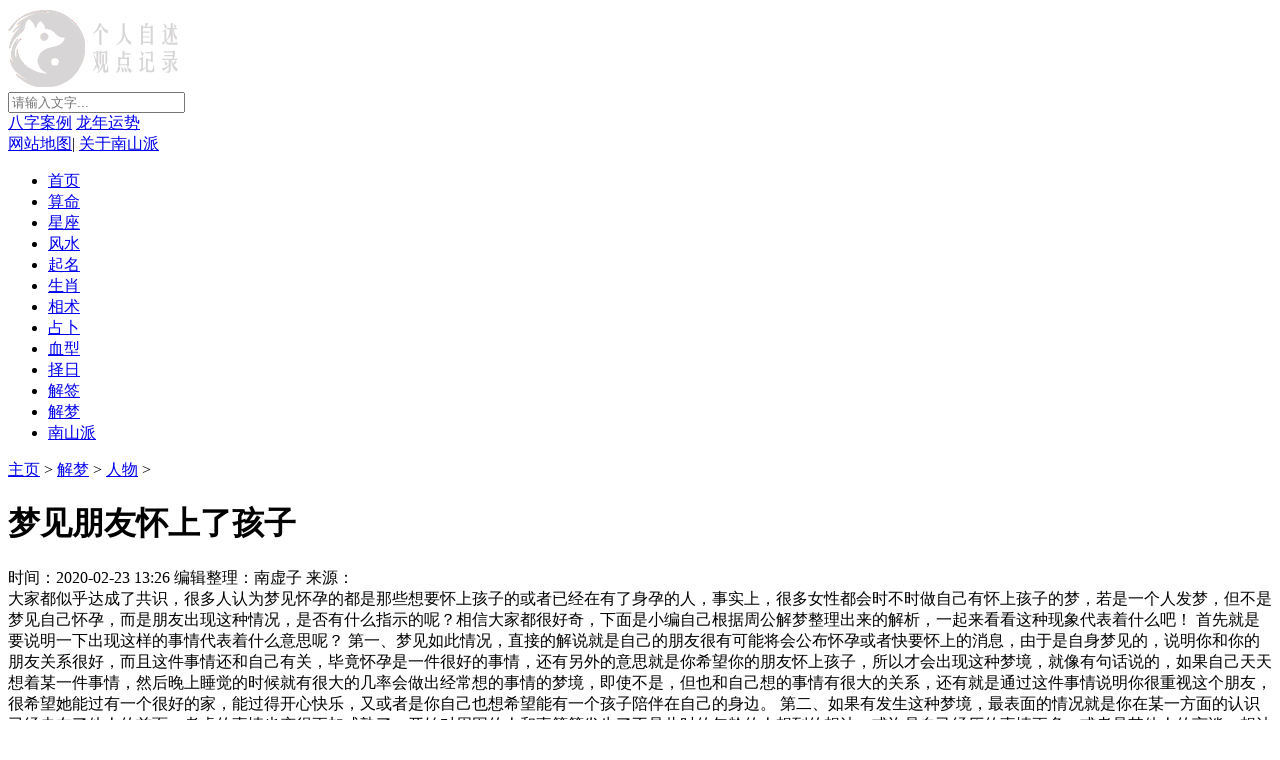

--- FILE ---
content_type: text/html
request_url: https://www.nanxuzi.com/jm/5851.html
body_size: 14766
content:
<!DOCTYPE html>
<html lang="zh-CN">
<head>
    <meta charset="utf-8">
	<title>梦见朋友怀上了孩子_南虚子易学网</title>
    <meta name="keywords" content="" />
    <meta name="description" content="大家都似乎达成了共识，很多人认为梦见怀孕的都是那些想要怀上孩子的或者已经在有了身孕的人，事实上，很多女性都会时不时做自己有怀上孩子的梦，若是一个人发梦，但不是梦见" />
    <meta http-equiv="X-UA-Compatible" content="IE=Edge,chrome=1" />
    <meta name="applicable-device" content="pc">
	<link rel="stylesheet" href="/statics/css/style.css">
    <link rel="stylesheet" href="/skin/css/index.css">
    <script type="text/javascript" src="/skin/js/jquery-1.9.1.min.js"></script>
    <script type="text/javascript" src="/skin/js/jquery.Slide.2.1.js"></script>
    <script type="text/javascript" src="/skin/js/common.js"></script>
    <script src="/statics/js/sea.js"></script>
    <script src="/statics/js/base.js"></script>
</head>
<body>
<div class="warp-top">
    <div class="content-width">
        <div class="logo fl"><a href="/"><img src="/skin/images/logo.png" alt=""></a></div>
        <div class="search-box fr">
            <form class="form-search" action="/plus/search.php" target="_blank" method="get" onkeydown="if(event.keyCode==13){return false;}">
                <input type="text" placeholder="请输入文字..." class="search-input" id="nSearch">
                <div class="text">
                    <div class="fr"><i class="icon-search"></i></div>
                    <div class="fr">
                    	<a href="/plus/search.php?q=八字案例"><span>八字案例</span></a>
                        <a href="/plus/search.php?q=龙年运势"><span>龙年运势</span></a>
                    </div>
                </div>
            </form>
            <div class="link">
                <a href="/sitemap.html">网站地图</a>|
                <a href="/nsp/">关于南山派</a>
            </div>
        </div>
    </div>
</div>
<div id="warp-nav" class="warp-nav">
    <ul class="nav-bar">
        <li><a href="/">首页</a></li><li><a href="/sm/">算命</a></li><li><a href="/xz/">星座</a></li><li><a href="/fs/">风水</a></li><li><a href="/qm/">起名</a></li><li><a href="/sx/">生肖</a></li><li><a href="/xs/">相术</a></li><li><a href="/zb/">占卜</a></li><li><a href="/xx/">血型</a></li><li><a href="/zr/">择日</a></li><li><a href="/jq/">解签</a></li><li><a href="/jm/">解梦</a></li><li><a href="/nsp/">南山派</a></li>
    </ul>
    <div class="warp-sub">
        <ul>
        </ul><ul class="sub" style="display: none;"><li><a href="/sm/mlzh/">命理综合</a></li><li><a href="/sm/rmzs/">入门知识</a></li><li><a href="/sm/aqhy/">爱情婚姻</a></li><li><a href="/sm/sycy/">事业财运</a></li><li><a href="/sm/zwds/">紫微斗数</a></li><li><a href="/sm/bzal/">八字案例</a></li><li><a href="/sm/nmfx/">女命分析</a></li><li><a href="/sm/nanmfx/">男命分析</a></li><li><a href="/sm/mpbz/">盲派八字</a></li></ul><ul class="sub" style="display: none;"><li><a href="/xz/ys/">运势</a></li><li><a href="/xz/pd/">配对</a></li><li><a href="/xz/cx/">查询</a></li><li><a href="/xz/aq/">爱情</a></li><li><a href="/xz/xg/">性格</a></li><li><a href="/xz/sy/">事业</a></li><li><a href="/xz/cf/">财富</a></li><li><a href="/xz/bk/">百科</a></li><li><a href="/xz/mx/">明星</a></li><li><a href="/xz/tlp/">塔罗牌</a></li><li><a href="/xz/byz/">白羊座</a></li><li><a href="/xz/jxz/">巨蟹座</a></li><li><a href="/xz/szz/">狮子座</a></li><li><a href="/xz/cnz/">处女座</a></li><li><a href="/xz/tpz/">天秤座</a></li><li><a href="/xz/txz/">天蝎座</a></li><li><a href="/xz/ssz/">射手座</a></li><li><a href="/xz/mjz/">摩羯座</a></li><li><a href="/xz/spz/">水瓶座</a></li><li><a href="/xz/syz/">双鱼座</a></li><li><a href="/xz/sz/">双子座</a></li><li><a href="/xz/jnz/">金牛座</a></li></ul><ul class="sub" style="display: none;"><li><a href="/fs/cxfs/">初学风水</a></li><li><a href="/fs/jjfs/">家居风水</a></li><li><a href="/fs/fsgs/">风水故事</a></li><li><a href="/fs/yzfs/">阳宅风水</a></li><li><a href="/fs/mswh/">民俗文化</a></li><li><a href="/fs/fsal/">风水案例</a></li><li><a href="/fs/bgsfs/">办公室风水</a></li><li><a href="/fs/dpfs/">店铺风水</a></li><li><a href="/fs/bjfs/">摆件风水</a></li><li><a href="/fs/zcfs/">招财风水</a></li><li><a href="/fs/yinzfs/">阴宅风水</a></li><li><a href="/fs/fszh/">风水综合</a></li></ul><ul class="sub" style="display: none;"><li><a href="/qm/gxqm/">国学起名</a></li><li><a href="/qm/bzqm/">八字起名</a></li><li><a href="/qm/nhqm/">男孩起名</a></li><li><a href="/qm/lhqm/">女孩起名</a></li><li><a href="/qm/bbqm/">宝宝起名</a></li><li><a href="/qm/bjxqm/">百家姓起名</a></li><li><a href="/qm/ywqm/">英文起名</a></li><li><a href="/qm/gsqm/">公司起名</a></li><li><a href="/qm/sznl/">数字能量</a></li></ul><ul class="sub" style="display: none;"><li><a href="/sx/shu/">属鼠</a></li><li><a href="/sx/niu/">属牛</a></li><li><a href="/sx/hu/">属虎</a></li><li><a href="/sx/tu/">属兔</a></li><li><a href="/sx/long/">属龙</a></li><li><a href="/sx/she/">属蛇</a></li><li><a href="/sx/ma/">属马</a></li><li><a href="/sx/yang/">属羊</a></li><li><a href="/sx/hou/">属猴</a></li><li><a href="/sx/ji/">属鸡</a></li><li><a href="/sx/gou/">属狗</a></li><li><a href="/sx/zhu/">属猪</a></li><li><a href="/sx/sxzh/">属相综合</a></li><li><a href="/sx/sxys/">属相运势</a></li><li><a href="/sx/pd/">属相配对</a></li></ul><ul class="sub" style="display: none;"><li><a href="/xs/zx/">痣相</a></li><li><a href="/xs/sx/">手相</a></li><li><a href="/xs/mx/">面相</a></li><li><a href="/xs/wfx/">旺夫相</a></li><li><a href="/xs/gx/">骨相</a></li><li><a href="/xs/cyx/">财运线</a></li><li><a href="/xs/xszh/">相术综合</a></li></ul><ul class="sub" style="display: none;"><li><a href="/zb/lyzb/">六爻占卜</a></li><li><a href="/zb/mhys/">梅花易数</a></li><li><a href="/zb/qmdj/">奇门遁甲</a></li><li><a href="/zb/dlr/">大六壬</a></li><li><a href="/zb/64/">六十四卦</a></li><li><a href="/zb/zyzb/">周易占卜</a></li><li><a href="/zb/glfx/">卦例分析</a></li><li><a href="/zb/yxwh/">易学文化</a></li></ul><ul class="sub" style="display: none;"><li><a href="/xx/xxzh/">血型综合</a></li><li><a href="/xx/a/">A型血</a></li><li><a href="/xx/b/">B型血</a></li><li><a href="/xx/ab/">AB型血</a></li><li><a href="/xx/o/">O型血</a></li><li><a href="/xx/xm/">熊猫型血</a></li></ul><ul class="sub" style="display: none;"><li><a href="/zr/zwx/">正五行</a></li><li><a href="/zr/dsrk/">斗首日课</a></li><li><a href="/zr/rkfx/">日课分析</a></li><li><a href="/zr/jrxz/">吉日选择</a></li></ul><ul class="sub" style="display: none;"><li><a href="/jq/gy/">观音灵签</a></li><li><a href="/jq/fz/">佛祖灵签</a></li><li><a href="/jq/gd/">关帝灵签</a></li><li><a href="/jq/hdx/">黄大仙灵签</a></li><li><a href="/jq/lz/">吕祖灵签</a></li><li><a href="/jq/mz/">妈祖灵签</a></li><li><a href="/jq/yd/">玉帝灵签</a></li><li><a href="/jq/yl/">月老灵签</a></li><li><a href="/jq/zg/">诸葛神签</a></li><li><a href="/jq/tdg/">土地公灵签</a></li></ul><ul class="sub" style="display: none;"><li><a href="/jm/rw/">人物</a></li><li><a href="/jm/qt/">其它</a></li><li><a href="/jm/jz/">建筑</a></li><li><a href="/jm/gs/">鬼神</a></li><li><a href="/jm/zr/">自然</a></li><li><a href="/jm/sh/">生活</a></li><li><a href="/jm/hd/">活动</a></li><li><a href="/jm/wp/">物品</a></li><li><a href="/jm/zw/">植物</a></li><li><a href="/jm/dw/">动物</a></li><li><a href="/jm/qg/">情感</a></li></ul><ul class="sub" style="display: none;"><li><a href="/nsp/mb/">慕白说道</a></li><li><a href="/nsp/zt/">南山杂谈</a></li><li><a href="/nsp/nslr/">南山老人</a></li><li><a href="/nsp/nxz/">南虚子</a></li></ul>
    </div>
</div>

<div class="page page-detail" id="modelDetail" data-value="suanming">
    <!-- content -->
    <div class="content-wrapper">
        <!-- 广告 -->
        <div id="detail_sidebar1"></div>
        <!-- url-here -->
        <div class="url-here"><a href='/'>主页</a> > <a href='/jm/'>解梦</a> > <a href='/jm/rw/'>人物</a> > </div>
        <!-- main -->
        <div class="content-m fn-clear">
            <div class="content-l">
                <div class="content-detail">
                    <!-- 文章详情 -->
                    <div class="article-detail">
                        <h1 class="title">梦见朋友怀上了孩子</h1>
                        <div class="info">
                            <span class="item">时间：2020-02-23 13:26</span>
                            <span class="item">编辑整理：南虚子</span>
                            <span class="item">来源：</span>
                        </div>
                        <div class="text">
                            大家都似乎达成了共识，很多人认为梦见怀孕的都是那些想要怀上孩子的或者已经在有了身孕的人，事实上，很多女性都会时不时做自己有怀上孩子的梦，若是一个人发梦，但不是梦见自己怀孕，而是朋友出现这种情况，是否有什么指示的呢？相信大家都很好奇，下面是小编自己根据周公解梦整理出来的解析，一起来看看这种现象代表着什么吧！ 首先就是要说明一下出现这样的事情代表着什么意思呢？ 第一、梦见如此情况，直接的解说就是自己的朋友很有可能将会公布怀孕或者快要怀上的消息，由于是自身梦见的，说明你和你的朋友关系很好，而且这件事情还和自己有关，毕竟怀孕是一件很好的事情，还有另外的意思就是你希望你的朋友怀上孩子，所以才会出现这种梦境，就像有句话说的，如果自己天天想着某一件事情，然后晚上睡觉的时候就有很大的几率会做出经常想的事情的梦境，即使不是，但也和自己想的事情有很大的关系，还有就是通过这件事情说明你很重视这个朋友，很希望她能过有一个很好的家，能过得开心快乐，又或者是你自己也想希望能有一个孩子陪伴在自己的身边。 第二、如果有发生这种梦境，最表面的情况就是你在某一方面的认识已经走在了他人的前面，考虑的事情也变得更加成熟了，开始对周围的人和事等等发生了不是此时的年龄的人想到的想法，或许是自己经历的事情更多，或者是其他人的言谈，想法影响了你，因此才会发生这种梦境，除此之外，不管怎样，周公解析是大好的事情。 那么是什么原因才会有很大的可能发生这种梦境的呢？其实主要是因为自己和朋友关系很好，很希望朋友能够过得更好，或者朋友有很强烈，很希望能有一个孩子的这种想法，并且和你说了，作为他最好的朋友，你自然会很希望如此，想着想着，做这种梦的可能就会大大增加。 小编整理了关于周公对这方面的解析有如下几点，分别是： 第一、假如你是一个学生，将会在学业上体现出好处来，读书会更容易上手，比如考试之前抓住重点复习一遍，上课稍微认真听一下，念头通达，有很大的自信将会超水平发挥，这样子考试的结果会更好。 第二、如果你是一个已经工作的人，出现这种情况，就代表着自己对自己所在的岗位的态度发生了改变，或许以前工作是不认真，粗心的，但现在将会变得认真小心，更沉稳，效率变得更高，在对待自己未来的家庭上更有想法，自我进步的动力更强烈。 第三、如果是创业者或者正在找工作之类的人，出现这种情况，就代表着将会比较顺利，但是同时也要小心细节，在生活上充满了目标，在事业上也有一定的成绩等等。 但是作为梦见这一情况的你要注意了，你的运气将会大大增强，但是小心不要因此嘚瑟，要保持一个平和的心态，不能自大，也不能自卑，不然会有烦恼出现，提防上当，预防灾难等等。 若是有一定事业的人发这种梦，对于各种行业所推出的会员等东西有一定的偏爱，可能很轻松，很随意就能拿出一大堆这样的卡，虽然有时候用这些卡支付费用有很多优惠，但是也不绝对，用得好确实能省钱，但是用得不好将会相反，因为要想得到这些优惠也是有一定的消费额条件的。 发这种梦境，可以知道自身是一个很想和朋友更加亲近的人，可能有时候好心会被误解当成恶意，你想要得到朋友能够理解，但又怕越说误解更深，因此自己很矛盾，能够理解，但是别人帮不了你，需要自己放开点，做回自己，外界有太多的非议，嘴在别人身上，别太在意，梦里面发生的事情只是自己想法的一个投影，不一定在现实出现，不过也可能会有一定关系，因此也会能够反映出一个人此刻的状态。 以上就是小编整理出来的一些对此梦的解析，有补充可以提成增加，谢谢！
                            
                            <br />
                            <img alt="南虚子微信" class="lazy" data-original="/upload/luesuotu/nanxuzi-weixin.png" src="/upload/luesuotu/nanxuzi-weixin.png" style="height:132px; width:880px" />

                            <br /> <p  style="color:#FF00FF">八字测算、命运分析，占卦问事、风水择日，卦不走空润金随缘 </p><br /> <p  style="color:#FF00FF">有缘者加南虚子先生微信  nanxuzi</p>
                        </div>
                        <!--是否原创-->
                        <div class="from" id="detail_original"></div>
                        <!--广告2-->
                        <div id="detail_sidebar2"></div>
                    </div>
                    <!-- 相关阅读 -->
                    <div class="related-reading">
                        <div class="hd"><h2 class="title">相关阅读</h2></div>
                        <div class="bd">
                            <ul class="fl">
                                <li><a href="/jm/rw/../5925.html" target="_blank">梦见很多人</a></li>
<li><a href="/jm/rw/../5697.html" target="_blank">梦见自己不能动好吗</a></li>
<li><a href="/jm/rw/../5786.html" target="_blank">梦到穿白衣服的人</a></li>
<li><a href="/jm/rw/../5607.html" target="_blank">梦见头发被剪了有什么寓意？</a></li>
<li><a href="/jm/rw/../5759.html" target="_blank">梦见许久不见面的朋友有什么寓意</a></li>

                            </ul>
                            <!--广告3-->
	                        <div id="detail_sidebar3">
	                            <ul class="fl">
	                                <li><a href="/jm/rw/../6015.html" target="_blank">梦见胎儿</a></li>
<li><a href="/jm/rw/../6016.html" target="_blank">梦见盲人</a></li>
<li><a href="/jm/rw/../6017.html" target="_blank">梦见老板</a></li>
<li><a href="/jm/rw/../6018.html" target="_blank">梦见伟人</a></li>
<li><a href="/jm/rw/../6019.html" target="_blank">梦见肚子</a></li>

	                            </ul>
	                        </div>
                        </div>
                    </div>
                    <!-- 精彩推荐 -->
                    <div class="content-list recommend-reading" id="contentList">
                        <div class="list-tt">精彩推荐</div>
                        
                        <div class="list-bd" id="listPage1"><a class="item" href="/jm/rw/../5563.html" target="_blank">
	                            <div class="pic"><img src="/images/defaultpic.gif" alt="梦见死人什么意思"></div>
	                            <dl class="con">
	                                <dt><h3 class="tit">梦见死人什么意思</h3></dt>
	                                <dd><p class="rem">很多人在梦中都会梦见死人。那么做梦梦见死人是什么意思呢？梦境不可以预测，难以捉摸，每个人的思想不同，能够产生的梦境也会有很大的区别，现实的意义也会有很大的差距。梦</p></dd>
	                                <!--<dd><span class="tag">人物</span></dd>-->
	                            </dl>
	                        </a>
<a class="item" href="/jm/rw/../5568.html" target="_blank">
	                            <div class="pic"><img src="/images/defaultpic.gif" alt="梦见生孩子是什么意思"></div>
	                            <dl class="con">
	                                <dt><h3 class="tit">梦见生孩子是什么意思</h3></dt>
	                                <dd><p class="rem">每个人在白天的时候都会有自己的想法，那么到了夜晚的时候自然而然的就会做梦。做梦是一件很正常的事情，每个人的梦境不一样，表示的寓意也不一样。那么梦见自己生孩子是什么</p></dd>
	                                <!--<dd><span class="tag">人物</span></dd>-->
	                            </dl>
	                        </a>
<a class="item" href="/jm/rw/../5620.html" target="_blank">
	                            <div class="pic"><img src="/images/defaultpic.gif" alt="梦见流鼻血"></div>
	                            <dl class="con">
	                                <dt><h3 class="tit">梦见流鼻血</h3></dt>
	                                <dd><p class="rem">很多人都有过流鼻血的经历，有些时候这个鼻血甚至是没有任何征兆的就来了，有些人认为这是上火的征兆，而正常情况下，这究竟是怎么回事呢？从医学的角度来说，引起鼻衄的原因</p></dd>
	                                <!--<dd><span class="tag">人物</span></dd>-->
	                            </dl>
	                        </a>
<a class="item" href="/jm/rw/../5623.html" target="_blank">
	                            <div class="pic"><img src="/images/defaultpic.gif" alt="做梦生孩子是什么意思？"></div>
	                            <dl class="con">
	                                <dt><h3 class="tit">做梦生孩子是什么意思？</h3></dt>
	                                <dd><p class="rem">都说梦是虚幻的，不是真实的。梦是每个人都做过的事情，没有人可以一直不做梦，俗话说，日有所思夜有所梦，这是一种很正常的现象。不同的梦境有不同的寓意，据说和现实有很深</p></dd>
	                                <!--<dd><span class="tag">人物</span></dd>-->
	                            </dl>
	                        </a>
<a class="item" href="/jm/rw/../5743.html" target="_blank">
	                            <div class="pic"><img src="/images/defaultpic.gif" alt="梦见年轻男人"></div>
	                            <dl class="con">
	                                <dt><h3 class="tit">梦见年轻男人</h3></dt>
	                                <dd><p class="rem">每个人都会做梦，在梦中会梦到各种各样的东西。有的东西是人们能够在现实当中看到的，在梦中梦到也毫不为奇。而有的东西则是人们在现实当中闻所未闻、见所未见的，会让人感到</p></dd>
	                                <!--<dd><span class="tag">人物</span></dd>-->
	                            </dl>
	                        </a>
<a class="item" href="/jm/rw/../5523.html" target="_blank">
	                            <div class="pic"><img src="/images/defaultpic.gif" alt="梦见生儿子有什么征兆？"></div>
	                            <dl class="con">
	                                <dt><h3 class="tit">梦见生儿子有什么征兆？</h3></dt>
	                                <dd><p class="rem">每个人对于梦境中发生的事情都会很感兴趣，不过有一些人能够记住梦中的事情，有的人记不住梦中的事情，做完梦第二天可能就忘了。古往今来，没有人能够不做梦，做梦可以说是一</p></dd>
	                                <!--<dd><span class="tag">人物</span></dd>-->
	                            </dl>
	                        </a>
<a class="item" href="/jm/rw/../5606.html" target="_blank">
	                            <div class="pic"><img src="/images/defaultpic.gif" alt="孕妇梦见吃葡萄是什么意思？"></div>
	                            <dl class="con">
	                                <dt><h3 class="tit">孕妇梦见吃葡萄是什么意思？</h3></dt>
	                                <dd><p class="rem">俗话说，日有所思夜有所梦，做梦是每个人都做过的事情，没有人可以一直不做梦，这是一种很正常的现象。不同的梦境有不同的寓意，据说和现实有很深的联系，梦境在某些程度上会</p></dd>
	                                <!--<dd><span class="tag">人物</span></dd>-->
	                            </dl>
	                        </a>

                    	</div>
                        
                        <div class="list-ft">
                            <i class="list-loader"></i>
                            <a class="list-more" href="/jm/rw/">加载更多内容</a>
                        </div>
                        <textarea class="hide" id="listPage2"></textarea>
                        <textarea class="hide" id="listPage3"></textarea>
                        <!--广告4-->
                        <div id="detail_sidebar4"></div>
                    </div>
                </div>
                <!--详情页友情链接-->
                <!-- <div class="content-link"> -->
                    <!-- <div class="hd">友情链接</div> -->
                    <!-- <div class="bd"> -->
                        <!-- <ul> -->
                            <!-- {} -->
                            <!-- <li><a href="" target="_blank"></a></li> -->
                            <!-- <li> -->
                                <!-- {/} -->
                        <!-- </ul> -->
                    <!-- </div> -->
                <!-- </div> -->
            </div>
            <div class="content-r">
                <!--星座查询配对-->
                <!-- 星座运势 -->
<!--<div class="xz-luck-box2" id="xzLuckSideBox">
    <div class="hd">
        <h3 class="title">星座运势</h3>
        <div class="xz-select">
            <div class="xz-select-hd"><span class="name">白羊座</span><i class="icon icon-arrow"></i></div>
            <div class="xz-select-bd"></div>
        </div>
    </div>
    <div class="bd">
        <div class="tabs">
            <ul>
                <li class="on" data-type="0">今日</li>
                <li data-type="1">明日</li>
                <li data-type="2">本周</li>
                <li data-type="3">本月</li>
                <li data-type="4">本年</li>
            </ul>
        </div>
        <div class="cont">
            <img class="pic" src="/statics/picture/lg2.png" alt="">
            <div class="tit"><em>今日运势</em>：<span class="val">平稳</span></div>
            <div class="rem"><span>今天不论做什么进展都颇为顺畅，工作效率加快，过程得心应手，来也能紧...</span><a class="link" href="">[详情]</a></div>
        </div>
    </div>
</div>


<!-- 星座查询 -->
<!--<div class="xz-query-box" id="xzQueryBox">
    <div class="bd fn-clear">
        <img class="pic" src="/statics/picture/icon1.png" width="48" height="48" alt="白羊座">
        <div class="xz-select" id="xzQuerySelect">
            <div class="xz-select-hd"><span class="name">白羊座</span><i class="icon icxz-arrow"></i></div>
            <div class="xz-select-bd"></div>
        </div>
        <div class="date">3日21日-4月20日</div>
        <a class="btn" href="#" target="_blank">查看详解</a>
    </div>
    <div class="ft">
        <div class="query-form fn-clear">
            <div class="form-datetime fl">
                <div class="ui-select year">
                    <input type="hidden" name="year" value="2000">
                    <div class="select-hd">2000年</div>
                    <div class="select-bd">
                        <ul></ul>
                    </div>
                </div>
                <div class="ui-select month">
                    <input type="hidden" name="month" value="1">
                    <div class="select-hd">1月</div>
                    <div class="select-bd">
                        <ul></ul>
                    </div>
                </div>
                <div class="ui-select day">
                    <input type="hidden" name="days" value="1">
                    <div class="select-hd">1日</div>
                    <div class="select-bd">
                        <ul></ul>
                    </div>
                </div>
            </div>
            <button class="btn btn-query fr" type="submit">星座查询</button>
        </div>
    </div>
</div>


<!-- 星座配对 -->
<!--<div class="xz-pair-box" id="xzPairBox">
    <div class="tips"><a class="link" href="" target="_blank">巨蟹女和双鱼男的恋爱建议<i class="arrow"></i></a></div>
    <div class="bd">
        <i class="icon icxz-xz-p1 icon-girl"></i>
        <span class="result">
                        <span class="score">?</span>
                        <span class="value">相濡以沫</span>
                    </span>
        <i class="icon icxz-xz-p2 icon-boy"></i>
        <span class="cover"></span>
    </div>
    <div class="ft">
        <div class="xz-select xz-gril-select" id="xzGirlSelect" data-index="1">
            <div class="xz-select-hd"><span class="name">白羊女</span><i class="icon icxz-arrow"></i></div>
            <div class="xz-select-bd"></div>
        </div>
        <button class="btn btn-pair">配对测试</button>
        <div class="xz-select xz-boy-select" id="xzBoySelect" data-index="13">
            <div class="xz-select-hd"><span class="name">白羊男</span><i class="icon icxz-arrow"></i></div>
            <div class="xz-select-bd"></div>
        </div>
    </div>
</div>


<!-- 大师亲算-->
<div class="cs-box" id="csBox">
    <div class="hd">
        <h3 class="title">大师亲算</h3>
        <a class="change next">换一批</a>
    </div>
    <div class="bd">
        <ul>
            <li><a href="/nsp/nxz/" target="_blank"><img src="/statics/picture/2023-8.jpg" alt="南虚子师傅介绍"></a></li>
            <li><a href="/qm/11793.html" target="_blank"><img src="/statics/picture/2023-1.jpg" alt="教你起个网名改运"></a></li>
            <li><a href="/zr/11805.html" target="_blank"><img src="/statics/picture/2023-2.jpg" alt="结婚、订婚择日讲究"></a></li>
            <li><a href="/sx/11807.html" target="_blank"><img src="/statics/picture/2023-3.jpg" alt="2024年犯太岁的生肖"></a></li>
            <li><a href="/sm/bzal/" target="_blank"><img src="/statics/picture/2023-4.jpg" alt="八字案例合集"></a></li>
            <li><a href="/sm/zwds/" target="_blank"><img src="/statics/picture/20181031045920270.png" alt="紫薇斗数"></a></li>
            <li><a href="/sm/11174.html" target="_blank"><img src="/statics/picture/2023-5.jpg" alt="八字如何算结婚时间"></a></li>
            <li><a href="/zr/10919.html" target="_blank"><img src="/statics/picture/2023-6.jpg" alt="2024年天赦日是哪一天"></a></li>
            <li><a href="/sm/1937.html" target="_blank"><img src="/statics/picture/2023-7.jpg" alt="称骨算命表"></a></li>
        </ul>
    </div>
</div>


<!--算命 开始 -->
<!--<div class="box-form smform">
    <div class="img"><img src="/skin/images/index_15.jpg" alt=""></div>
    <div class="box">
        <div class="title t3">
            <div class="t" data-base="365">八字算命</div>
            <div class="t" data-base="367">称骨算命</div>
            <div class="t" data-base="366">日干论命</div>
        </div>
        <div class="form sm">
            <form id="smForm"  method="post" action="/plus/sm.php?act=bz" onSubmit="return checkForm(this);" novalidate="novalidate">
                <div class="item">
                    <div class="label">性&nbsp;&nbsp;&nbsp;&nbsp;别</div>
                    <div class="value sex">
                        <input type="radio" name="sex" checked="" value="0"><i class="icon"></i>男
                        <input type="radio" name="sex" checked="" value="1"><i class="icon"></i>女
                    </div>
                </div>
                <div class="item">
                    <div class="label">姓&nbsp;&nbsp;&nbsp;&nbsp;名</div>
                    <div class="value name">
                        <input type="text" id="xing" name="xing" value="" placeholder="填写姓氏"><input type="text" id="name" name="name" value="" placeholder="填写名字">
                    </div>
                </div>
                <div class="item">
                    <div class="label">公历生日</div>
                    <div class="value">
                        <div class="form-datetime">
                            <div class="ui-select year">
                                <input type="hidden" name="year" id="year" value="2000">
                                <div class="select-hd">2000年</div>
                                <div class="select-bd">
                                    <div class="scroller">
                                        <div style="zoom: 1;">
                                            <ul>
                                            </ul>
                                        </div>
                                    </div>
                                    <div class="scrollbar-track">
                                        <span class="scrollbar-thumb"></span>
                                    </div>
                                </div>
                            </div>
                            <div class="ui-select month">
                                <input type="hidden" name="month" id="month" value="1">
                                <div class="select-hd">1月</div>
                                <div class="select-bd">
                                    <div class="scroller">
                                        <div style="zoom: 1;">
                                            <ul>
                                            </ul>
                                        </div>
                                    </div>
                                    <div class="scrollbar-track">
                                        <span class="scrollbar-thumb"></span>
                                    </div>
                                </div>
                            </div>
                            <div class="ui-select day">
                                <input type="hidden" name="days" id="days" value="1">
                                <div class="select-hd">1日</div>
                                <div class="select-bd">
                                    <div class="scroller">
                                        <div style="zoom: 1;">
                                            <ul>
                                            </ul>
                                        </div>
                                    </div>
                                    <div class="scrollbar-track">
                                        <span class="scrollbar-thumb"></span>
                                    </div>
                                </div>
                            </div>
                            <div class="ui-select hour">
                                <input type="hidden" name="hour" id="hour" value="0">
                                <div class="select-hd">0时</div>
                                <div class="select-bd">
                                    <div class="scroller">
                                        <div style="zoom: 1;">
                                            <ul>
                                            </ul>
                                        </div>
                                    </div>
                                    <div class="scrollbar-track">
                                        <span class="scrollbar-thumb"></span>
                                    </div>
                                </div>
                            </div>
                        </div>
                    </div>
                </div>
                <input type="hidden" name='cY' id='cY' value="">
                <input type="hidden" name='cM' id='cM' value="">
                <input type="hidden" name='cD' id='cD' value="">
                <input type="hidden" name='cH' id='cH' value="">
                <input type="hidden" name='term1' id='term1' value="">
                <input type="hidden" name='term2' id='term2' value="">
                <input type="hidden" name='start_term' id='start_term' value="">
                <input type="hidden" name='end_term' id='end_term' value="">
                <input type="hidden" name='start_term1' id='start_term1' value="">
                <input type="hidden" name='end_term1' id='end_term1' value="">
                <input type="hidden" name='lDate' id='lDate' value="">
                <input type="hidden" name="base" id="base" value="365">
                <input type="hidden" name="dosubmit" value="1">
                <div class="item">
                    <button class="button" type="submit">马上算命</button>
                    <button class="button master" type="submit">大师精批</button>
                </div>
            </form>
        </div>
    </div>
</div>-->
<!--算命 结束-->


<!--星座 开始-->
<!--<div class="box-form">
    <div class="img"><img src="/skin/images/index_17.jpg" alt=""></div>
    <div class="box">
        <div class="form">
            <form class="form-group" data-type="xz" action="">
                <input type="hidden" name="xzType" value="maleid">
                <div class="ui-select">
                    <input type="hidden" name="xzClassify" value="aries">
                    <div class="select-hd">白羊座男生</div>
                    <div class="select-bd">
                        <ul>
                            <li data-value="aries" class="option">白羊座男生</li>
                            <li data-value="taurus" class="option">金牛座男生</li>
                            <li data-value="gemini" class="option">双子座男生</li>
                            <li data-value="cancer" class="option">巨蟹座男生</li>
                            <li data-value="leo" class="option">狮子座男生</li>
                            <li data-value="virgo" class="option">处女座男生</li>
                            <li data-value="libra" class="option">天秤座男生</li>
                            <li data-value="scorpio" class="option">天蝎座男生</li>
                            <li data-value="sagittarius" class="option">射手座男生</li>
                            <li data-value="capricorn" class="option">摩羯座男生</li>
                            <li data-value="aquarius" class="option">水瓶座男生</li>
                            <li data-value="pisces" class="option">双鱼座男生</li>
                        </ul>
                    </div>
                </div>
                <button type="button" class="btn btn-red-border">个性详解</button>
            </form>
            <form class="form-group" data-type="xz" action="">
                <input type="hidden" name="xzType" value="femaleid">
                <div class="ui-select">
                    <input type="hidden" name="xzClassify" value="aries">
                    <div class="select-hd">白羊座女生</div>
                    <div class="select-bd">
                        <ul>
                            <li data-value="aries" class="option">白羊座女生</li>
                            <li data-value="taurus" class="option">金牛座女生</li>
                            <li data-value="gemini" class="option">双子座女生</li>
                            <li data-value="cancer" class="option">巨蟹座女生</li>
                            <li data-value="leo" class="option">狮子座女生</li>
                            <li data-value="virgo" class="option">处女座女生</li>
                            <li data-value="libra" class="option">天秤座女生</li>
                            <li data-value="scorpio" class="option">天蝎座女生</li>
                            <li data-value="sagittarius" class="option">射手座女生</li>
                            <li data-value="capricorn" class="option">摩羯座女生</li>
                            <li data-value="aquarius" class="option">水瓶座女生</li>
                            <li data-value="pisces" class="option">双鱼座女生</li>
                        </ul>
                    </div>
                </div>
                <button type="button" class="btn btn-red-border">个性详解</button>
            </form>
            <form class="form-group" data-type="xz" action="">
                <div class="ui-select min">
                    <input type="hidden" name="xzClassifyNv" value="2">
                    <div class="select-hd">白羊女</div>
                    <div class="select-bd">
                        <ul>
                            <li data-value="2" class="option">白羊女</li>
                            <li data-value="3" class="option">金牛女</li>
                            <li data-value="4" class="option">双子女</li>
                            <li data-value="5" class="option">巨蟹女</li>
                            <li data-value="6" class="option">狮子女</li>
                            <li data-value="7" class="option">处女女</li>
                            <li data-value="8" class="option">天秤女</li>
                            <li data-value="9" class="option">天蝎女</li>
                            <li data-value="10" class="option">射手女</li>
                            <li data-value="11" class="option">摩羯女</li>
                            <li data-value="12" class="option">水瓶女</li>
                            <li data-value="13" class="option">双鱼女</li>
                        </ul>
                    </div>
                </div>
                <div class="ui-select min">
                    <input type="hidden" name="xzClassifyNan" value="2">
                    <div class="select-hd">白羊男</div>
                    <div class="select-bd">
                        <ul>
                            <li data-value="2" class="option">白羊男</li>
                            <li data-value="3" class="option">金牛男</li>
                            <li data-value="4" class="option">双子男</li>
                            <li data-value="5" class="option">巨蟹男</li>
                            <li data-value="6" class="option">狮子男</li>
                            <li data-value="7" class="option">处女男</li>
                            <li data-value="8" class="option">天秤男</li>
                            <li data-value="9" class="option">天蝎男</li>
                            <li data-value="10" class="option">射手男</li>
                            <li data-value="11" class="option">摩羯男</li>
                            <li data-value="12" class="option">水瓶男</li>
                            <li data-value="13" class="option">双鱼男</li>
                        </ul>
                    </div>
                </div>
                <button type="button" class="btn btn-red-border">查看配对</button>
            </form>
            <form class="form-group" data-type="xz" action="">
                <div class="ui-select min">
                    <input type="hidden" name="xzFortune" value="aries">
                    <div class="select-hd">白羊座</div>
                    <div class="select-bd">
                        <ul>
                            <li data-value="aries" class="option">白羊座</li>
                            <li data-value="taurus" class="option">金牛座</li>
                            <li data-value="gemini" class="option">双子座</li>
                            <li data-value="cancer" class="option">巨蟹座</li>
                            <li data-value="leo" class="option">狮子座</li>
                            <li data-value="virgo" class="option">处女座</li>
                            <li data-value="libra" class="option">天秤座</li>
                            <li data-value="scorpio" class="option">天蝎座</li>
                            <li data-value="sagittarius" class="option">射手座</li>
                            <li data-value="capricorn" class="option">摩羯座</li>
                            <li data-value="aquarius" class="option">水瓶座</li>
                            <li data-value="pisces" class="option">双鱼座</li>
                        </ul>
                    </div>
                </div>
                <div class="ui-select min">
                    <input type="hidden" name="dateId" value="0">
                    <div class="select-hd">今日</div>
                    <div class="select-bd">
                        <ul>
                            <li data-value="0" class="option">今日</li>
                            <li data-value="1" class="option">明日</li>
                            <li data-value="2" class="option">本周</li>
                            <li data-value="3" class="option">本月</li>
                            <li data-value="4" class="option">本年</li>
                        </ul>
                    </div>
                </div>
                <button type="button" class="btn btn-red-border">运势详解</button>
            </form>
            <form class="form-group" data-type="xz" action="">
                <input type="hidden" name="xzType" value="workid">
                <div class="ui-select">
                    <input type="hidden" name="xzClassify" value="aries">
                    <div class="select-hd">白羊座</div>
                    <div class="select-bd">
                        <ul>
                            <li data-value="aries" class="option">白羊座</li>
                            <li data-value="taurus" class="option">金牛座</li>
                            <li data-value="gemini" class="option">双子座</li>
                            <li data-value="cancer" class="option">巨蟹座</li>
                            <li data-value="leo" class="option">狮子座</li>
                            <li data-value="virgo" class="option">处女座</li>
                            <li data-value="libra" class="option">天秤座</li>
                            <li data-value="scorpio" class="option">天蝎座</li>
                            <li data-value="sagittarius" class="option">射手座</li>
                            <li data-value="capricorn" class="option">摩羯座</li>
                            <li data-value="aquarius" class="option">水瓶座</li>
                            <li data-value="pisces" class="option">双鱼座</li>
                        </ul>
                    </div>
                </div>
                <button type="button" class="btn btn-red-border">事业详解</button>
            </form>
        </div>
    </div>
</div>-->
<!--星座 结束-->


<!--起名 开始-->
<!--<div class="box-form jmform">
    <div class="img"><img src="/skin/images/index_20.jpg" alt=""></div>
    <div class="box">
        <div class="title t2">
            <div class="t">宝宝起名</div>
            <div class="t">个人解名</div>
        </div>
        <div class="form sm">
            <form  method="post" action="/plus/sm.php?act=qiming" onSubmit="return checkForm(this);" novalidate="novalidate">
                <div class="item">
                    <div class="label">姓&nbsp;&nbsp;&nbsp;&nbsp;氏</div>
                    <div class="value">
                        <input type="text" id="xing" class="xing" name="xing" value="" placeholder="填写姓氏">
                        <input type="radio" name="sex" checked="" value="0"><i class="icon"></i>男
                        <input type="radio" name="sex" checked="" value="1"><i class="icon"></i>女
                    </div>
                </div>
                <div class="item">
                    <div class="label">名字形式</div>
                    <div class="ui-select ui-select-type one">
                        <input type="hidden" name="name_type" value="双字：李商隐">
                        <div class="select-hd">双字：李商隐</div>
                        <div class="select-bd" style="overflow: hidden; height: 122px;">
                            <div class="scroller">
                                <div style="zoom: 1;">
                                    <ul>
                                        <li class="option on" data-value="单字：李白">单字：李白</li>
                                        <li class="option " data-value="双字：李商隐">双字：李商隐</li>
                                        <li class="option " data-value="叠字：李明明">叠字：李明明</li>
                                    </ul>
                                </div>
                            </div>
                            <div class="scrollbar-track" style="display:none;"><span class="scrollbar-thumb"></span></div>
                        </div>
                    </div>
                </div>
                <div class="item">
                    <div class="label">公历生日</div>
                    <div class="value">
                        <div class="form-datetime">
                            <div class="ui-select year">
                                <input type="hidden" name="year" id="year" value="2000">
                                <div class="select-hd">2000年</div>
                                <div class="select-bd">
                                    <div class="scroller">
                                        <div style="zoom: 1;">
                                            <ul>
                                            </ul>
                                        </div>
                                    </div>
                                    <div class="scrollbar-track">
                                        <span class="scrollbar-thumb"></span>
                                    </div>
                                </div>
                            </div>
                            <div class="ui-select month">
                                <input type="hidden" name="month" id="month" value="1">
                                <div class="select-hd">1月</div>
                                <div class="select-bd">
                                    <div class="scroller">
                                        <div style="zoom: 1;">
                                            <ul>
                                            </ul>
                                        </div>
                                    </div>
                                    <div class="scrollbar-track">
                                        <span class="scrollbar-thumb"></span>
                                    </div>
                                </div>
                            </div>
                            <div class="ui-select day">
                                <input type="hidden" name="days" id="days" value="1">
                                <div class="select-hd">1日</div>
                                <div class="select-bd">
                                    <div class="scroller">
                                        <div style="zoom: 1;">
                                            <ul>
                                            </ul>
                                        </div>
                                    </div>
                                    <div class="scrollbar-track">
                                        <span class="scrollbar-thumb"></span>
                                    </div>
                                </div>
                            </div>
                            <div class="ui-select hour">
                                <input type="hidden" name="hour" id="hour" value="0">
                                <div class="select-hd">0时</div>
                                <div class="select-bd">
                                    <div class="scroller">
                                        <div style="zoom: 1;">
                                            <ul>
                                            </ul>
                                        </div>
                                    </div>
                                    <div class="scrollbar-track">
                                        <span class="scrollbar-thumb"></span>
                                    </div>
                                </div>
                            </div>
                        </div>
                    </div>
                </div>
                <div class="item">
                    <button class="button" type="submit">马上起名</button>
                    <button class="button master" type="submit">大师起名</button>
                </div>
                <input type="hidden" value="1" name="dosubmit">
                <input type="hidden" name='cY' id='cY' value="">
                <input type="hidden" name='cM' id='cM' value="">
                <input type="hidden" name='cD' id='cD' value="">
                <input type="hidden" name='cH' id='cH' value="">
                <input type="hidden" name='term1' id='term1' value="">
                <input type="hidden" name='term2' id='term2' value="">
                <input type="hidden" name='start_term' id='start_term' value="">
                <input type="hidden" name='end_term' id='end_term' value="">
                <input type="hidden" name='start_term1' id='start_term1' value="">
                <input type="hidden" name='end_term1' id='end_term1' value="">
                <input type="hidden" name='lDate' id='lDate' value="">
            </form>
            <form  method="post" action="/plus/sm.php?act=xmfx" onSubmit="return checkForm(this);" novalidate="novalidate">
                <div class="item">
                    <div class="label">姓&nbsp;&nbsp;&nbsp;&nbsp;氏</div>
                    <div class="value">
                        <input type="text" id="xing" class="xing" name="xing" value="" placeholder="填写姓氏">
                        <input type="radio" name="sex" checked="" value="0"><i class="icon"></i>男
                        <input type="radio" name="sex" checked="" value="1"><i class="icon"></i>女
                    </div>
                </div>
                <div class="item">
                    <div class="label">名&nbsp;&nbsp;&nbsp;&nbsp;字</div>
                    <div class="value">
                        <input type="text" id="wordz" name="word" value="" placeholder="填写名字" style="width: 188px;">
                    </div>
                </div>
                <div class="item">
                    <div class="label">公历生日</div>
                    <div class="value">
                        <div class="form-datetime">
                            <div class="ui-select year">
                                <input type="hidden" name="year" id="year" value="2000">
                                <div class="select-hd">2000年</div>
                                <div class="select-bd">
                                    <div class="scroller">
                                        <div style="zoom: 1;">
                                            <ul>
                                            </ul>
                                        </div>
                                    </div>
                                    <div class="scrollbar-track">
                                        <span class="scrollbar-thumb"></span>
                                    </div>
                                </div>
                            </div>
                            <div class="ui-select month">
                                <input type="hidden" name="month" id="month" value="1">
                                <div class="select-hd">1月</div>
                                <div class="select-bd">
                                    <div class="scroller">
                                        <div style="zoom: 1;">
                                            <ul>
                                            </ul>
                                        </div>
                                    </div>
                                    <div class="scrollbar-track">
                                        <span class="scrollbar-thumb"></span>
                                    </div>
                                </div>
                            </div>
                            <div class="ui-select day">
                                <input type="hidden" name="days" id="days" value="1">
                                <div class="select-hd">1日</div>
                                <div class="select-bd">
                                    <div class="scroller">
                                        <div style="zoom: 1;">
                                            <ul>
                                            </ul>
                                        </div>
                                    </div>
                                    <div class="scrollbar-track">
                                        <span class="scrollbar-thumb"></span>
                                    </div>
                                </div>
                            </div>
                            <div class="ui-select hour">
                                <input type="hidden" name="hour" id="hour" value="0">
                                <div class="select-hd">0时</div>
                                <div class="select-bd">
                                    <div class="scroller">
                                        <div style="zoom: 1;">
                                            <ul>
                                            </ul>
                                        </div>
                                    </div>
                                    <div class="scrollbar-track">
                                        <span class="scrollbar-thumb"></span>
                                    </div>
                                </div>
                            </div>
                        </div>
                    </div>
                </div>
                <div class="item">
                    <button class="button" type="submit">马上解名</button>
                    <button class="button master" type="submit">大师解名</button>
                </div>
                <input type="hidden" value="1" name="dosubmit">
                <input type="hidden" name='cY' id='cYz' value="">
                <input type="hidden" name='cM' id='cMz' value="">
                <input type="hidden" name='cD' id='cDz' value="">
                <input type="hidden" name='cH' id='cHz' value="">
                <input type="hidden" name='term1' id='term1z' value="">
                <input type="hidden" name='term2' id='term2z' value="">
                <input type="hidden" name='start_term' id='start_termz' value="">
                <input type="hidden" name='end_term' id='end_termz' value="">
                <input type="hidden" name='start_term1' id='start_term1z' value="">
                <input type="hidden" name='end_term1' id='end_term1z' value="">
                <input type="hidden" name='lDate' id='lDatez' value="">
                <input type="hidden" value="jm" name="qmtype">
            </form>
        </div>
    </div>
</div>-->
<!--起名 结束-->


<!--生肖 开始-->
<!--<div class="box-form">
    <div class="img"><img src="/skin/images/index_09.jpg" alt=""></div>
    <div class="box">
        <div class="form">
            <form class="form-group" action="">
                <input type="hidden" name="catType" value="syxgnan">
                <div class="ui-select">
                    <input type="hidden" name="sxname1" value="41">
                    <div class="select-hd">属鼠男生性格</div>
                    <div class="select-bd">
                        <ul>
                        </ul>
                    </div>
                </div>
                <button type="button" class="btn btn-red-border">个性详解</button>
            </form>
            <form class="form-group" action="">
                <input type="hidden" name="catType" value="syxgnv">
                <div class="ui-select">
                    <input type="hidden" name="sxname1" value="41">
                    <div class="select-hd">属鼠女生性格</div>
                    <div class="select-bd">
                        <ul>
                        </ul>
                    </div>
                </div>
                <button type="button" class="btn btn-red-border">个性详解</button>
            </form>
            <form class="form-group" action="">
                <input type="hidden" name="catType" value="syyc">
                <div class="ui-select">
                    <input type="hidden" name="sxname1" value="41">
                    <div class="select-hd">属鼠2019年运势</div>
                    <div class="select-bd">
                        <ul>
                        </ul>
                    </div>
                </div>
                <button type="button" class="btn btn-red-border">运势详解</button>
            </form>
            <form class="form-group" action="">
                <input type="hidden" name="catType" value="sxpd">
                <div class="ui-select min">
                    <input type="hidden" name="sxname2" value="41">
                    <div class="select-hd">属鼠女</div>
                    <div class="select-bd">
                        <ul>
                        </ul>
                    </div>
                </div>
                <div class="ui-select min">
                    <input type="hidden" name="sxname1" value="41">
                    <div class="select-hd">属鼠男</div>
                    <div class="select-bd">
                        <ul>
                        </ul>
                    </div>
                </div>
                <button type="button" class="btn btn-red-border">查看配对</button>
            </form>
            <form class="form-group" action="">
                <input type="hidden" name="catType" value="sxxzpd">
                <div class="ui-select min">
                    <input type="hidden" name="sxname1" value="41">
                    <div class="select-hd">属鼠</div>
                    <div class="select-bd">
                        <ul>
                        </ul>
                    </div>
                </div>
                <div class="ui-select min">
                    <input type="hidden" name="xzname" value="aries">
                    <div class="select-hd">白羊座</div>
                    <div class="select-bd">
                        <ul>
                        </ul>
                    </div>
                </div>
                <button type="button" class="btn btn-red-border">个性详解</button>
            </form>
        </div>
    </div>
</div>-->
<!--生肖 结束-->


<script>
    jQuery(".smform").slide({ titCell:".title .t", mainCell:".form.sm", startFun:function( i, c, slider, titCell, mainCell ){mainCell.find('#base').val(titCell[i].attributes['data-base'].value);} });
    jQuery(".jmform").slide({ titCell:".title .t", mainCell:".form.sm",  delayTime:0 });
</script>
<!--侧栏解签算卦-->
<div class="ui-box jq-box">
    <div class="hd"><h3 class="title">解签算卦</h3></div>
    <div class="bd">
	    <a href="/jq/gy/" class="item icon icon-jq0"></a>
	    <a href="/jq/fz/" class="item icon icon-jq1"></a>
	    <a href="/jq/gd/" class="item icon icon-jq2"></a>
	    <a href="/jq/hdx/" class="item icon icon-jq3"></a>
	    <a href="/jq/lz/" class="item icon icon-jq4"></a>
	    <a href="/jq/mz/" class="item icon icon-jq5"></a>
	    <a href="/jq/yd/" class="item icon icon-jq6"></a>
	    <a href="/jq/yl/" class="item icon icon-jq7"></a>
	    <a href="/jq/zg/" class="item icon icon-jq8"></a>
	    <a href="/jq/tdg/" class="item icon icon-jq9"></a>
    </div>
</div>

<!-- 周公解梦 -->
<div class="ui-box jm-box">
    <div class="hd"><h3 class="title">周公解梦</h3></div>
    <div class="bd">
        <!--<form class="jm-search-min" action="/plus/search.php?q=" target="_blank">
            <input type="hidden" name="m" value="search" />
            <input type="hidden" name="c" value="index" />
            <input type="hidden" name="a" value="init" />
            <input type="hidden" name="catid" value="25" />
            <input type="hidden" name="modelid" value="1" id="modelid" />
            <span class="text">梦见</span>
            <input class="input" type="text" name="q">
            <input class="btn" type="submit" value="解梦">
        </form>-->
        <div class="list">
            <a class="item" href="/jm/rw/" target="_blank">人物</a>
            <a class="item" href="/jm/qt/" target="_blank">其它</a>
            <a class="item" href="/jm/jz/" target="_blank">建筑</a>
            <a class="item" href="/jm/gs/" target="_blank">鬼神</a>
            <a class="item" href="/jm/zr/" target="_blank">自然</a>
            <a class="item" href="/jm/sh/" target="_blank">生活</a>
            <a class="item" href="/jm/hd/" target="_blank">活动</a>
            <a class="item" href="/jm/wp/" target="_blank">物品</a>
            <a class="item" href="/jm/zw/" target="_blank">植物</a>
            <a class="item" href="/jm/dw/" target="_blank">动物</a>
            <a class="item" href="/jm/qg/" target="_blank">情感</a>
        </div>
    </div>
</div>
<!-- 链接 -->
 
                <!-- 广告8 -->
                <div id="detail_sidebar8"></div>
            </div>
        </div>
    </div>
    <!-- sidebar -->
</div>
</div>

<div class="warp-foot">
    <div class="content-width">
        <img class="logo" src="/skin/images/logo.png" alt="">
        <img class="pic" src="/skin/images/index_63.png" alt="">
        <div class="mark">按Ctrl+D收藏本站</div>
    </div>
</div>
<div class="warp-footer">
    <div class="content-width">
        <div class="box-nav"><dl class="item">
                <dt><a href="/sm/">算命</a></dt>
                
                <dd><a href="/sm/mlzh/">命理综合</a></dd>
                <dd><a href="/sm/rmzs/">入门知识</a></dd>
                <dd><a href="/sm/aqhy/">爱情婚姻</a></dd>
                <dd><a href="/sm/sycy/">事业财运</a></dd>
                <dd><a href="/sm/zwds/">紫微斗数</a></dd>
                <dd><a href="/sm/bzal/">八字案例</a></dd>
                <dd><a href="/sm/nmfx/">女命分析</a></dd>
                <dd><a href="/sm/nanmfx/">男命分析</a></dd>
                <dd><a href="/sm/mpbz/">盲派八字</a></dd>
            </dl><dl class="item">
                <dt><a href="/xz/">星座</a></dt>
                
                <dd><a href="/xz/ys/">运势</a></dd>
                <dd><a href="/xz/pd/">配对</a></dd>
                <dd><a href="/xz/cx/">查询</a></dd>
                <dd><a href="/xz/aq/">爱情</a></dd>
                <dd><a href="/xz/xg/">性格</a></dd>
                <dd><a href="/xz/sy/">事业</a></dd>
                <dd><a href="/xz/cf/">财富</a></dd>
                <dd><a href="/xz/bk/">百科</a></dd>
                <dd><a href="/xz/mx/">明星</a></dd>
                <dd><a href="/xz/tlp/">塔罗牌</a></dd>
                <dd><a href="/xz/byz/">白羊座</a></dd>
                <dd><a href="/xz/jxz/">巨蟹座</a></dd>
                <dd><a href="/xz/szz/">狮子座</a></dd>
                <dd><a href="/xz/cnz/">处女座</a></dd>
                <dd><a href="/xz/tpz/">天秤座</a></dd>
            </dl><dl class="item">
                <dt><a href="/fs/">风水</a></dt>
                
                <dd><a href="/fs/cxfs/">初学风水</a></dd>
                <dd><a href="/fs/jjfs/">家居风水</a></dd>
                <dd><a href="/fs/fsgs/">风水故事</a></dd>
                <dd><a href="/fs/yzfs/">阳宅风水</a></dd>
                <dd><a href="/fs/mswh/">民俗文化</a></dd>
                <dd><a href="/fs/fsal/">风水案例</a></dd>
                <dd><a href="/fs/bgsfs/">办公室风水</a></dd>
                <dd><a href="/fs/dpfs/">店铺风水</a></dd>
                <dd><a href="/fs/bjfs/">摆件风水</a></dd>
                <dd><a href="/fs/zcfs/">招财风水</a></dd>
                <dd><a href="/fs/yinzfs/">阴宅风水</a></dd>
                <dd><a href="/fs/fszh/">风水综合</a></dd>
            </dl><dl class="item">
                <dt><a href="/qm/">起名</a></dt>
                
                <dd><a href="/qm/gxqm/">国学起名</a></dd>
                <dd><a href="/qm/bzqm/">八字起名</a></dd>
                <dd><a href="/qm/nhqm/">男孩起名</a></dd>
                <dd><a href="/qm/lhqm/">女孩起名</a></dd>
                <dd><a href="/qm/bbqm/">宝宝起名</a></dd>
                <dd><a href="/qm/bjxqm/">百家姓起名</a></dd>
                <dd><a href="/qm/ywqm/">英文起名</a></dd>
                <dd><a href="/qm/gsqm/">公司起名</a></dd>
                <dd><a href="/qm/sznl/">数字能量</a></dd>
            </dl><dl class="item">
                <dt><a href="/sx/">生肖</a></dt>
                
                <dd><a href="/sx/shu/">属鼠</a></dd>
                <dd><a href="/sx/niu/">属牛</a></dd>
                <dd><a href="/sx/hu/">属虎</a></dd>
                <dd><a href="/sx/tu/">属兔</a></dd>
                <dd><a href="/sx/long/">属龙</a></dd>
                <dd><a href="/sx/she/">属蛇</a></dd>
                <dd><a href="/sx/ma/">属马</a></dd>
                <dd><a href="/sx/yang/">属羊</a></dd>
                <dd><a href="/sx/hou/">属猴</a></dd>
                <dd><a href="/sx/ji/">属鸡</a></dd>
                <dd><a href="/sx/gou/">属狗</a></dd>
                <dd><a href="/sx/zhu/">属猪</a></dd>
                <dd><a href="/sx/sxzh/">属相综合</a></dd>
                <dd><a href="/sx/sxys/">属相运势</a></dd>
                <dd><a href="/sx/pd/">属相配对</a></dd>
            </dl><dl class="item">
                <dt><a href="/xs/">相术</a></dt>
                
                <dd><a href="/xs/zx/">痣相</a></dd>
                <dd><a href="/xs/sx/">手相</a></dd>
                <dd><a href="/xs/mx/">面相</a></dd>
                <dd><a href="/xs/wfx/">旺夫相</a></dd>
                <dd><a href="/xs/gx/">骨相</a></dd>
                <dd><a href="/xs/cyx/">财运线</a></dd>
                <dd><a href="/xs/xszh/">相术综合</a></dd>
            </dl><dl class="item">
                <dt><a href="/zb/">占卜</a></dt>
                
                <dd><a href="/zb/lyzb/">六爻占卜</a></dd>
                <dd><a href="/zb/mhys/">梅花易数</a></dd>
                <dd><a href="/zb/qmdj/">奇门遁甲</a></dd>
                <dd><a href="/zb/dlr/">大六壬</a></dd>
                <dd><a href="/zb/64/">六十四卦</a></dd>
                <dd><a href="/zb/zyzb/">周易占卜</a></dd>
                <dd><a href="/zb/glfx/">卦例分析</a></dd>
                <dd><a href="/zb/yxwh/">易学文化</a></dd>
            </dl><dl class="item">
                <dt><a href="/xx/">血型</a></dt>
                
                <dd><a href="/xx/xxzh/">血型综合</a></dd>
                <dd><a href="/xx/a/">A型血</a></dd>
                <dd><a href="/xx/b/">B型血</a></dd>
                <dd><a href="/xx/ab/">AB型血</a></dd>
                <dd><a href="/xx/o/">O型血</a></dd>
                <dd><a href="/xx/xm/">熊猫型血</a></dd>
            </dl><dl class="item">
                <dt><a href="/zr/">择日</a></dt>
                
                <dd><a href="/zr/zwx/">正五行</a></dd>
                <dd><a href="/zr/dsrk/">斗首日课</a></dd>
                <dd><a href="/zr/rkfx/">日课分析</a></dd>
                <dd><a href="/zr/jrxz/">吉日选择</a></dd>
            </dl><dl class="item">
                <dt><a href="/jq/">解签</a></dt>
                
                <dd><a href="/jq/gy/">观音灵签</a></dd>
                <dd><a href="/jq/fz/">佛祖灵签</a></dd>
                <dd><a href="/jq/gd/">关帝灵签</a></dd>
                <dd><a href="/jq/hdx/">黄大仙灵签</a></dd>
                <dd><a href="/jq/lz/">吕祖灵签</a></dd>
                <dd><a href="/jq/mz/">妈祖灵签</a></dd>
                <dd><a href="/jq/yd/">玉帝灵签</a></dd>
                <dd><a href="/jq/yl/">月老灵签</a></dd>
                <dd><a href="/jq/zg/">诸葛神签</a></dd>
                <dd><a href="/jq/tdg/">土地公灵签</a></dd>
            </dl><dl class="item">
                <dt><a href="/jm/">解梦</a></dt>
                
                <dd><a href="/jm/rw/">人物</a></dd>
                <dd><a href="/jm/qt/">其它</a></dd>
                <dd><a href="/jm/jz/">建筑</a></dd>
                <dd><a href="/jm/gs/">鬼神</a></dd>
                <dd><a href="/jm/zr/">自然</a></dd>
                <dd><a href="/jm/sh/">生活</a></dd>
                <dd><a href="/jm/hd/">活动</a></dd>
                <dd><a href="/jm/wp/">物品</a></dd>
                <dd><a href="/jm/zw/">植物</a></dd>
                <dd><a href="/jm/dw/">动物</a></dd>
                <dd><a href="/jm/qg/">情感</a></dd>
            </dl><dl class="item">
                <dt><a href="/nsp/">南山派</a></dt>
                
                <dd><a href="/nsp/mb/">慕白说道</a></dd>
                <dd><a href="/nsp/zt/">南山杂谈</a></dd>
                <dd><a href="/nsp/nslr/">南山老人</a></dd>
            </dl>
        </div>
        
        <div id="contact" class="contact">
            <ul class="t">
                <li><i class="icon-weibo"></i><span class="text">微博</span></li>
                <li><i class="icon-douyin"></i><span class="text">抖音</span></li>
                <li><i class="icon-wechat"></i><span class="text">微信</span></li>
            </ul>
            <div class="box">
                <img src="/skin/images/qrcode1.jpg" alt="">
                <img src="/skin/images/qrcode2.jpg" alt="">
                <img src="/skin/images/qrcode3.jpg" alt="">
            </div>
        </div>
        
        <div class="copyright">
            <font size="1">免责声明：本网部份文章和图片源于网络转载，是出于传递相关信息之目的，意在为公众提供免费服务，作品版权归为相关权利人专属所有或持有，如果侵犯了您的版权，请在30日内告知，我们将于七日内删除。谢谢！</font>
            <br />
        	<font size="1" color="#ababac">Copyright @ 2019-2021 个人观点自述 - 南虚子【致虚极，守静笃】 www.nanxuzi.com&nbsp;&nbsp;<a href="https://beian.miit.gov.cn/">浙ICP备2021014838号-1</a></font>
        	<br />
        	<font size="1" color="#ababac">联系QQ：526540314&nbsp;&nbsp;<script>
var _hmt = _hmt || [];
(function() {
  var hm = document.createElement("script");
  hm.src = "https://hm.baidu.com/hm.js?d2badb4a6b7b10fd4fc304b595dbe267";
  var s = document.getElementsByTagName("script")[0]; 
  s.parentNode.insertBefore(hm, s);
})();
</script>&nbsp;&nbsp;&nbsp;&nbsp;<a href="https://beian.miit.gov.cn/">工业和信息化部网站</a></font>
        </div>
        
    </div>
</div>

<!--360自动收录代码-->
<script>
(function(){
var src = "https://jspassport.ssl.qhimg.com/11.0.1.js?d182b3f28525f2db83acfaaf6e696dba";
document.write('<script src="' + src + '" id="sozz"><\/script>');
})();
</script>

<script language="JavaScript" src="/statics/js/api.js"></script>
<script type="text/javascript">
    var artid = "85";
    var cTime = "";
    seajs.use('common', function (fn) {
        fn.sm();
        fn.smReady();
    })
</script>
</body>
</html>
